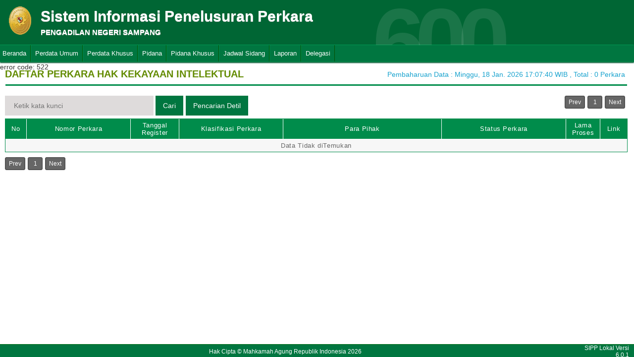

--- FILE ---
content_type: text/html; charset=UTF-8
request_url: http://sipp.pn-sampang.go.id/list_perkara/type/UVY3TkZuUnJzVmZHUFpTNlZOd0ZobzdCQlNSUVRQYjArNG5XamVvSU4xdHFnR3lOTWNRQi9kN1ByWmhVRzRhYXVoUlVCVmZZaU9UM1ozME1uSThPc1E9PQ==
body_size: 4586
content:
<html>
<head>
	<link rel="shortcut icon" href="http://sipp.pn-sampang.go.id/resources/img/favicon.ico" type="image/png">
	<title>SIPP</title>
	<link rel="stylesheet" type="text/css" href="http://sipp.pn-sampang.go.id/resources/css/style.css">
	<link rel="stylesheet" type="text/css" href="http://sipp.pn-sampang.go.id/resources/css/table.css">
	<link rel="stylesheet" type="text/css" href="http://sipp.pn-sampang.go.id/resources/css/date-css.css" />
	<link rel="stylesheet" type="text/css" href="http://sipp.pn-sampang.go.id/resources/css/simplePagination.css">
	<script type="text/javascript" src="http://sipp.pn-sampang.go.id/resources/js/jquery-1.7.1.min.js"></script>
	<script type="text/javascript" src="http://sipp.pn-sampang.go.id/resources/js/jquery-sipp.js"></script>
	<script type="text/javascript" src="http://sipp.pn-sampang.go.id/resources/js/jquery-ui-1.8.18.custom.min.js"></script>
	<script src="http://sipp.pn-sampang.go.id/resources/js/Modernizr.js"></script>
	<script type="text/javascript" src="http://sipp.pn-sampang.go.id/resources/js/jquery.idTabs.min.js"></script>

	<link rel="stylesheet" type="text/css" href="http://sipp.pn-sampang.go.id/resources/css/bootstrap.css">
</head>
<div id="loading" class="popup_loading">
	<div style="margin: 0px auto;margin-left: 40%;margin-top: 15%;width:0;">
		<img src="http://sipp.pn-sampang.go.id/resources/img/loading_ma.gif">
	</div>
</div>
<body>
	<script type="text/javascript">
		$("body").css({overflow: 'hidden'});
		$('#loading').fadeIn();
	</script>
	<div id="wrapper">
		<div id="atas">		
			<div class="logo">
				<a href="http://sipp.pn-sampang.go.id/">
				<img src="http://sipp.pn-sampang.go.id/resources/img/logo.png"></a>
			</div>
			<div class="front">
				<font><b>Sistem Informasi Penelusuran Perkara</b><span><br><strong>PENGADILAN NEGERI SAMPANG</strong></br></span></font>
			</div>
			<div class="h_right">
			</div>
			<div class="version_shading">
				<label>600</label>
			</div>
		</div>
		<div class="clear"></div>
	</div>
	<style type="text/css">
	.has-sub i{
		font-weight: bold;
		color:#defc3b;
		position: absolute;
		top:10px;
		left:7px;
	}
</style>
<div class="cssmenu"><ul><li class="has-sub"><a href="http://sipp.pn-sampang.go.id/list_perkara">Beranda</a><ul></ul></li><li class="has-sub"><a href="#">Perdata Umum</a><ul><li class="has-sub"><a href="http://sipp.pn-sampang.go.id/list_perkara/type/NmZ3VjRoMXNVVnF4KzlZUk5vUmJOK01hN0pNUzVyTlpRcDNZSEpCTkp6ZWlWbEx1U0szd3hTOUVwTllvVThBUUJiY25WNk1Hc1BjY1lzWERQb2YzR3c9PQ==">Perdata Gugatan</a><ul></ul></li><li class="has-sub"><a href="http://sipp.pn-sampang.go.id/list_perkara/type/c003QnFuanl5OHc3d2FwRUdPSFNaZXFwUmovU2pJelBmekpOakIvbUZ6YlZwQllkY3llS1NrWm5RRTYzVDJUenBxT1JvYlRaeExkekM3RFpmdGhXMFE9PQ==">Perdata Gugatan Sederhana</a><ul></ul></li><li class="has-sub"><a href="http://sipp.pn-sampang.go.id/list_perkara/type/VnZVSXRkZG9LbVJXbWNmdVp6bW9nV0VoNjRoRW9YbVUxSHM1YkNvOWc5TUx3US9IUk53aWRqb3kxMzd4R0dNYk4vZ01lSGxQa1pjZXA4eDdnTTMxY1E9PQ==">Perdata Gugatan Bantahan</a><ul></ul></li><li class="has-sub"><a href="http://sipp.pn-sampang.go.id/list_perkara/type/ZWV0REpDWjdVNmdJVEt3SS9rYW1ieDdIQWlsMFFIZDdBMk16MXIzdkFJV0NmZzROSjk1UmlUc0ttVFFFdFFvYU9IRjdDbkVDYURWaU5RRGQ2bjArYWc9PQ==">Perdata Permohonan</a><ul></ul></li></ul></li><li class="has-sub"><a href="#">Perdata Khusus</a><ul><li class="has-sub"><a href="http://sipp.pn-sampang.go.id/list_perkara/type/cU9TMm5QMzVrQTg0ZCt2MGR0S3N6QlBCWVRHdittY1ZqYlBRZU42anFEeFFYMkJ2cmYwVGJHdlcyREJMcHFiWW02TmJnTVlhMDRreHBvQUxhOVczTFE9PQ==">Hak Kekayaan Intelektual (HKI)</a><ul></ul></li><li class="has-sub"><a href="http://sipp.pn-sampang.go.id/list_perkara/type/OGlaSXloR1NTcTM1c2twT2dnZkg3TkZPZkpKSkdXaW1jUHR4d1p6MFZWaW9wWHRkNi9DeUJOVW5jdUh1M1VnSzVKK2JjVzBVVVdBSzQ3cWVNZHdkbFE9PQ==">Kepailitan & PKPU</a><ul></ul></li><li class="has-sub"><a href="http://sipp.pn-sampang.go.id/list_perkara/type/ZW1WQUZBVkhBM0thMDFWUzRkZHM4cFcrYURYNWVQTDNObWJCOVNQODZKZDNTVG80Z1p1S3VDVjUxZ1RjVFczY2tiSWJpeFF4STIyWHozanBQTHFiREE9PQ==">Pengadilan Hubungan Industrial (PHI)</a><ul></ul></li><li class="has-sub"><a href="http://sipp.pn-sampang.go.id/list_perkara/type/QkVkOUUxNUdDWUtsSksyWWtnMm1uMndwY0FXaEVOYjZIT3M2ak9RTEx5S1N4bzNhY1RyZkFRby9udzkxclNESkdER1B4bmV0QVoxU25QWXFoUjdhbkE9PQ==">KPPU</a><ul></ul></li></ul></li><li class="has-sub"><a href="#">Pidana</a><ul><li class="has-sub"><a href="http://sipp.pn-sampang.go.id/list_perkara/type/MENXd1c3U1lGTmllTC95QWtnbzNXTG1GNzZZbEpXK3ZpK3dMOXYxV0g2Yk54eVYvMURjUVRQdlpGeG16UzBubnZ6bXdRUEttTEYwVG9ydkJFTGNNZ0E9PQ==">Pidana Biasa</a><ul></ul></li><li class="has-sub"><a href="http://sipp.pn-sampang.go.id/list_perkara/type/ZTV2ejRsMzhhRG10TVZJNm5GYWllZ1R4ZmpkR1dJQXVPdWp4OEl3OFNzb2JEMFpzTGdQV2tPbGZHMjc1TmM5Zy9uZlEyUUhSSFo3QmM2MXE5VEs5ZWc9PQ==">Pidana Singkat</a><ul></ul></li><li class="has-sub"><a href="http://sipp.pn-sampang.go.id/list_perkara/type/RUNVNENqM0xUWkxUc1ZmK0Mxb1BNUDBUeWhBY09NcDArZjRtTXZOMHBEY1pLR2tyMHpSM1JVSmhILzRvNXNudEJhYTRuU3MzUEhWaEI0SS9yM0hNSmc9PQ==">Pidana Cepat</a><ul></ul></li><li class="has-sub"><a href="http://sipp.pn-sampang.go.id/list_perkara/type/VHpnenE3bzhxZWRrUDhrMmRFdEMxSDlDQWR0U1RVclJPSjQ1S2ROeGFOWkVVdHVUSUxZOFV2M2tkUDZUdEIyWEdiWU1wZVJ0cW1IOFVTYXdxWm1mTWc9PQ==">Pidana Pra Peradilan</a><ul></ul></li><li class="has-sub"><a href="http://sipp.pn-sampang.go.id/list_perkara/type/V0ZJRDlaWDY5eUNtSGFZandacSs2bWJPNVIxY0FWVVB0cFQ0UzR1UWRwVVpLU3RlbVRVbnF6SUd2WUxpVlE2NU9jZ0taQ0duQ1ZlTEFaTDhmOXhETHc9PQ==">Perkara Lalu Lintas</a><ul></ul></li></ul></li><li class="has-sub"><a href="#">Pidana Khusus</a><ul><li class="has-sub"><a href="http://sipp.pn-sampang.go.id/list_perkara/type/UDB4Sy9ZVWxMOGYybHYwNitCUDNNNUs0c1ROZ1FvZlI3Uk92Ukl0UnNIU3lwUThWN2FjaFl6MW1wWndNT0FJdk13T3NpMkFJU2VtZk5ndGM3TW1hTFE9PQ==">Pidana Anak</a><ul></ul></li><li class="has-sub"><a href="http://sipp.pn-sampang.go.id/list_perkara/type/OFNlSExucHFHN1JLVnJQbmFWQk9qcGlWMHZBUGVYaHJIOElWdFFNNWF2T0NXUVFua1lURFJsUnRYUG5DVVBoZ0cvcDIzRnh2LzVvZDV6TDFsRlhLQ0E9PQ==">Tindak Pidana Korupsi</a><ul></ul></li><li class="has-sub"><a href="http://sipp.pn-sampang.go.id/list_perkara/type/RW5QRFdSVEpDQjIwQURCbHZnd1ZOZVFnSk9LVjdra3o1Vnp1NEd4aUx1dU1oaGpJbEJyOXFySWpBUUdyenBFSFhKb3dMRUVTamlwT05TZk0rTG9panc9PQ==">Pidana Perikanan</a><ul></ul></li><li class="has-sub"><a href="http://sipp.pn-sampang.go.id/list_perkara/type/aGd0K3k0dzZQMnFLMXBEUktzTUZKRVZUU3B4OWlyQXArazRTTEpqcm8rcytDNnZmcTA4UFdjd2Y2Vzd1YU9MSTJGZWdEZjFaMjFBSFora0R2WldUVWc9PQ==">Hak Asasi Manusia</a><ul></ul></li></ul></li><li class="has-sub"><a href="http://sipp.pn-sampang.go.id/list_jadwal_sidang">Jadwal Sidang</a><ul></ul></li><li class="has-sub"><a href="#">Laporan</a><ul><li class="has-sub"><a href="http://sipp.pn-sampang.go.id/statistik_perkara">Statistik Perkara</a><ul></ul></li></ul></li><li class="has-sub"><a href="#">Delegasi</a><ul><li class="has-sub"><a href="http://sipp.pn-sampang.go.id/list_delegasi/type/YWF3RWY3a21PQ1FBWGhQNzNYSFBhb1pub2U0dXJOd2hOdUNrY3hPTHhSc0VPZEc5a3lXSk91Um5lRzJLT2lkUkN5d0hCTlRGT2FvanpzNGxjTGUyanc9PQ==">Delegasi Keluar</a><ul></ul></li><li class="has-sub"><a href="http://sipp.pn-sampang.go.id/list_delegasi/type/Zmw5djY0andIVUNkVnpmZFh3c3R3bThYTDVHZUtDZytBQW1VUlFIcUJjTXIya0RrbUExZVZDRzlXRDZnTGF0eG1WUExIcGQ4bDJaNFc3TnVWbmhxNGc9PQ==">Delegasi Masuk</a><ul></ul></li></ul></li></ul></div>
<script type="text/javascript">
$()
  $(window).bind("scroll", function() {
  if ($(window).scrollTop() + 50 > 110) {
    $(".cssmenu").addClass("menufixed");
    $(".cssmenu").removeClass("has-sub");
    
  } else {
    $(".cssmenu").removeClass("menufixed");
  }
  
});

</script>
	<div id="content"><div id="konten">
	<div id="pageTitle">
		<b>DAFTAR PERKARA HAK KEKAYAAN INTELEKTUAL</b>
	</div>
	<div id="right">
    	<div class="total_perkara">
        	Pembaharuan Data : Minggu, 18 Jan. 2026 17:07:40 WIB 
            , Total : 0 Perkara
    	</div>
	</div>
    <br>
<link rel="stylesheet" type="text/css" href="http://sipp.pn-sampang.go.id/resources/css/simplePagination.css">
<hr class="thick-line" style="clear:both;">
<div id="left">
	<form action="http://sipp.pn-sampang.go.id/list_perkara/search" method="post" accept-charset="utf-8">
		<input name="search_keyword" value="" id="search-box" size="50" placeholder="  Ketik kata kunci  " type="text">
		<input name="enc" value="Y3RmSStpQzJzd1BNaFJ0ZTRKcUkzQlJsR0VpcXBMT01POEZZakc2Q2RxblNwUHk0QW1NRFZ3bTd3ZE9FcXNGd1lxT29yTFNLbFlyclUwSEQ4ZFhCOWc9PQ==" type="hidden">
		<span></span>
		<input name="" value="Cari" id="search-btn1" type="submit">
	</form>
</div>
<div id="left">
<input type="submit" onClick="popup_form('http://sipp.pn-sampang.go.id/search/Y3RmSStpQzJzd1BNaFJ0ZTRKcUkzQlJsR0VpcXBMT01POEZZakc2Q2RxblNwUHk0QW1NRFZ3bTd3ZE9FcXNGd1lxT29yTFNLbFlyclUwSEQ4ZFhCOWc9PQ==');" value="Pencarian Detil" id="search-btn1"></input>
</div>
<div id="pages">
    <div id="selector"></div>
</div>

<div class="cssTable">
	<table id="tablePerkaraAll">
		<col  width="3%" />
        <col  width="15%" />
        <col  width="7%" />
        <col  width="15%" />
        <col  width="23%" />
        <col  width="18%" />
        <col  width="5%" />
        <col  width="4%" />
		<tbody>
			<tr>
				<td>No</td>
				<td onclick="sorting(1)">Nomor Perkara</td>
				<td onclick="sorting(2)">Tanggal Register</td>
				<td onclick="sorting(3)">Klasifikasi Perkara</td>
				<td onclick="sorting(4)">Para Pihak</td>
				<td onclick="sorting(6)">Status Perkara</td>
				<td onclick="sorting(7)">Lama Proses</td>
				<td>Link</td>
			</tr>
			<tr><td colspan='8' align='center'>Data Tidak diTemukan</td></tr>		</tbody>
	</table>
</div>
<div id="pages_bottom" style="width:100%;padding-left:5px;padding-top:5px;">
    <div id="selector_bottom"></div>
</div>
<script type="text/javascript">
	function sorting(col){
		window.open('http://sipp.pn-sampang.go.id/list_perkara/sort/'+col+'/Y3RmSStpQzJzd1BNaFJ0ZTRKcUkzQlJsR0VpcXBMT01POEZZakc2Q2RxblNwUHk0QW1NRFZ3bTd3ZE9FcXNGd1lxT29yTFNLbFlyclUwSEQ4ZFhCOWc9PQ==/key','_self')
	}
		function searchDetilShow(){
		popup_form('http://sipp.pn-sampang.go.id/search/Y3RmSStpQzJzd1BNaFJ0ZTRKcUkzQlJsR0VpcXBMT01POEZZakc2Q2RxblNwUHk0QW1NRFZ3bTd3ZE9FcXNGd1lxT29yTFNLbFlyclUwSEQ4ZFhCOWc9PQ==');
	}
	$('#cetak_perkara_list').click(function(){
		window.open('http://sipp.pn-sampang.go.id/perkara_list_cetak/cetak/1/Y3RmSStpQzJzd1BNaFJ0ZTRKcUkzQlJsR0VpcXBMT01POEZZakc2Q2RxblNwUHk0QW1NRFZ3bTd3ZE9FcXNGd1lxT29yTFNLbFlyclUwSEQ4ZFhCOWc9PQ==/key','_self')
	});
	function popup_informasi(){	
		popup_form('http://sipp.pn-sampang.go.id/detil_perkara/informasi');
	}
</script>
 
<script type="text/javascript" src="http://sipp.pn-sampang.go.id/resources/js/jquery.simplePagination.js"></script>


<script type="text/javascript">
$(function() {
    var totalPage = '0';
    var page = '1';
    $('#selector').pagination({
        items: totalPage,
        itemsOnPage: 20,
        displayedPages: 3,
        cssStyle: 'light-theme',
        currentPage:page,
        onPageClick: function(pageNumber){
            window.open('http://sipp.pn-sampang.go.id/list_perkara/page/'+pageNumber+'/Y3RmSStpQzJzd1BNaFJ0ZTRKcUkzQlJsR0VpcXBMT01POEZZakc2Q2RxblNwUHk0QW1NRFZ3bTd3ZE9FcXNGd1lxT29yTFNLbFlyclUwSEQ4ZFhCOWc9PQ==/key/col/2','_self')
        	}
        });
    $('#selector_bottom').pagination({
        items: totalPage,
        itemsOnPage: 20,
        displayedPages: 3,
        cssStyle: 'light-theme',
        currentPage:page,
        onPageClick: function(pageNumber){
            window.open('http://sipp.pn-sampang.go.id/list_perkara/page/'+pageNumber+'/Y3RmSStpQzJzd1BNaFJ0ZTRKcUkzQlJsR0VpcXBMT01POEZZakc2Q2RxblNwUHk0QW1NRFZ3bTd3ZE9FcXNGd1lxT29yTFNLbFlyclUwSEQ4ZFhCOWc9PQ==/key/col/2','_self')
        	}
        });
    });
</script>
</div>
	<div id="footer">
		<table width="100%">
			<tr>
				<td width="90%" align="center" style="font-size: 12px;vertical-align:middle;">Hak Cipta &copy; Mahkamah Agung Republik Indonesia 2026</td>
			    <td width="10%" align="right" style="font-size: 12px;padding-right:30px;vertical-align:middle;padding-right:10px;">SIPP Lokal Versi 6.0.1</td>
			</tr>
		</table>
	</div>
	</div>
</body>
<script type="text/javascript">
$( document ).ready(function() {
    $("body").css({ overflow: 'inherit' })
	$('#loading').fadeOut();
	$('a').click(function(event){
		var id = $(this).attr('id');
		if($(this).attr('href')!='#' && $(this).attr('href').substring(1,0)!='#' && id !='noLoading'){
			openLoadingDialog()
		}
	});
});

function closeLoading(){
    $("body").css({ overflow: 'inherit' })
    $('#loading').fadeOut();
}

function openLoadingDialog(){
	$("body").css({overflow: 'hidden'});
	$('#loading').fadeIn();
}

</script>
</html>error code: 522